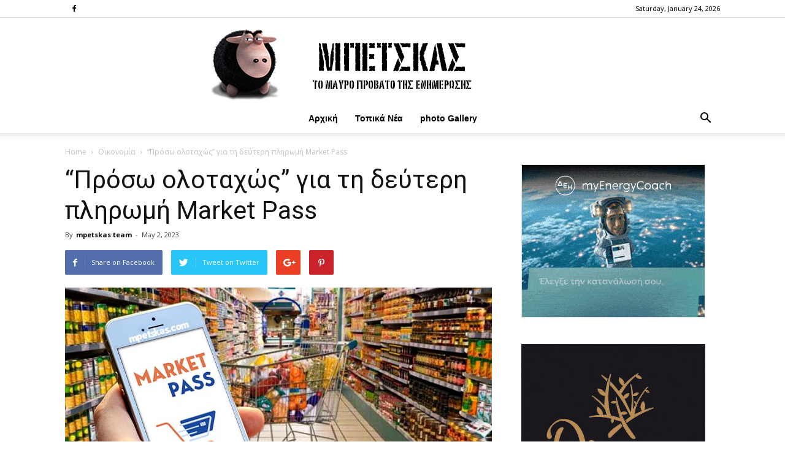

--- FILE ---
content_type: text/html; charset=UTF-8
request_url: https://mpetskas.com/?p=170368
body_size: 88735
content:
<!doctype html >
<!--[if IE 8]>    <html class="ie8" lang="en"> <![endif]-->
<!--[if IE 9]>    <html class="ie9" lang="en"> <![endif]-->
<!--[if gt IE 8]><!--> <html lang="en-US"> <!--<![endif]-->
<head>
    <title>&#8220;Πρόσω ολοταχώς&#8221; για τη δεύτερη πληρωμή Market Pass | Μπέτσκας</title>
<meta name="description" content="Η επόμενη πληρωμή των δικαιούχων του Market Pass είναι προγραμματισμένη για αύριο Τετάρτη 3 Μαΐου 2023. Ωστόσο, αυτή η καταβολή θα είναι και η τελευταία&hellip;">
<meta name="keywords" content="Μπέτσκας, mpetskas, μπετσκας, μπέτσκας blog, news, συνεντεύξεις, ειδήσεις, νέα, επικαιρότητα, νέα ελλάδα, πρωτοσέλιδα εφημερίδων, έκτακτα γεγονότα, πολιτική, παρασκήνιο, οικονομία, κοινωνία, ραδιόφωνο, επιχειρήσεις, πολιτισμός, ρεπορτάζ, κόσμος, ψυχαγωγία, γνώμες, καστοριά, φλώρινα, κοζάνη " />
    <meta charset="UTF-8" />
    <meta name="viewport" content="width=device-width, initial-scale=1.0">
    <link rel="pingback" href="https://mpetskas.com/xmlrpc.php" />
    <meta property="og:image" content="https://mpetskas.com/wp-content/uploads/2023/02/market_pass_23.jpg" /><link rel="icon" type="image/png" href="https://mpetskas.com/wp-content/uploads/2018/07/favicon.png"><link rel='dns-prefetch' href='//fonts.googleapis.com' />
<link rel='dns-prefetch' href='//s.w.org' />
<link rel="alternate" type="application/rss+xml" title="Μπέτσκας &raquo; Feed" href="https://mpetskas.com/?feed=rss2" />
<link rel="alternate" type="application/rss+xml" title="Μπέτσκας &raquo; Comments Feed" href="https://mpetskas.com/?feed=comments-rss2" />
<link rel="alternate" type="application/rss+xml" title="Μπέτσκας &raquo; &#8220;Πρόσω ολοταχώς&#8221; για τη δεύτερη πληρωμή Market Pass Comments Feed" href="https://mpetskas.com/?feed=rss2&#038;p=170368" />
		<script type="text/javascript">
			window._wpemojiSettings = {"baseUrl":"https:\/\/s.w.org\/images\/core\/emoji\/11\/72x72\/","ext":".png","svgUrl":"https:\/\/s.w.org\/images\/core\/emoji\/11\/svg\/","svgExt":".svg","source":{"concatemoji":"https:\/\/mpetskas.com\/wp-includes\/js\/wp-emoji-release.min.js?ver=4.9.16"}};
			!function(a,b,c){function d(a,b){var c=String.fromCharCode;l.clearRect(0,0,k.width,k.height),l.fillText(c.apply(this,a),0,0);var d=k.toDataURL();l.clearRect(0,0,k.width,k.height),l.fillText(c.apply(this,b),0,0);var e=k.toDataURL();return d===e}function e(a){var b;if(!l||!l.fillText)return!1;switch(l.textBaseline="top",l.font="600 32px Arial",a){case"flag":return!(b=d([55356,56826,55356,56819],[55356,56826,8203,55356,56819]))&&(b=d([55356,57332,56128,56423,56128,56418,56128,56421,56128,56430,56128,56423,56128,56447],[55356,57332,8203,56128,56423,8203,56128,56418,8203,56128,56421,8203,56128,56430,8203,56128,56423,8203,56128,56447]),!b);case"emoji":return b=d([55358,56760,9792,65039],[55358,56760,8203,9792,65039]),!b}return!1}function f(a){var c=b.createElement("script");c.src=a,c.defer=c.type="text/javascript",b.getElementsByTagName("head")[0].appendChild(c)}var g,h,i,j,k=b.createElement("canvas"),l=k.getContext&&k.getContext("2d");for(j=Array("flag","emoji"),c.supports={everything:!0,everythingExceptFlag:!0},i=0;i<j.length;i++)c.supports[j[i]]=e(j[i]),c.supports.everything=c.supports.everything&&c.supports[j[i]],"flag"!==j[i]&&(c.supports.everythingExceptFlag=c.supports.everythingExceptFlag&&c.supports[j[i]]);c.supports.everythingExceptFlag=c.supports.everythingExceptFlag&&!c.supports.flag,c.DOMReady=!1,c.readyCallback=function(){c.DOMReady=!0},c.supports.everything||(h=function(){c.readyCallback()},b.addEventListener?(b.addEventListener("DOMContentLoaded",h,!1),a.addEventListener("load",h,!1)):(a.attachEvent("onload",h),b.attachEvent("onreadystatechange",function(){"complete"===b.readyState&&c.readyCallback()})),g=c.source||{},g.concatemoji?f(g.concatemoji):g.wpemoji&&g.twemoji&&(f(g.twemoji),f(g.wpemoji)))}(window,document,window._wpemojiSettings);
		</script>
		<style type="text/css">
img.wp-smiley,
img.emoji {
	display: inline !important;
	border: none !important;
	box-shadow: none !important;
	height: 1em !important;
	width: 1em !important;
	margin: 0 .07em !important;
	vertical-align: -0.1em !important;
	background: none !important;
	padding: 0 !important;
}
</style>
<link rel='stylesheet' id='td_live_css_frontend-css'  href='https://mpetskas.com/wp-content/plugins/td-composer/css-live/assets/css/td_live_css_frontend.css?ver=4.9.16' type='text/css' media='all' />
<link rel='stylesheet' id='google-fonts-style-css'  href='https://fonts.googleapis.com/css?family=Open+Sans%3A300italic%2C400%2C400italic%2C600%2C600italic%2C700%7CRoboto%3A300%2C400%2C400italic%2C500%2C500italic%2C700%2C900&#038;ver=8.0' type='text/css' media='all' />
<link rel='stylesheet' id='td-theme-css'  href='https://mpetskas.com/wp-content/themes/Newspaper%20v8.0%20-%20Wordpress%20News%20Theme/Newspaper/style.css?ver=8.0' type='text/css' media='all' />
<script type='text/javascript' src='https://mpetskas.com/wp-includes/js/jquery/jquery.js?ver=1.12.4'></script>
<script type='text/javascript' src='https://mpetskas.com/wp-includes/js/jquery/jquery-migrate.min.js?ver=1.4.1'></script>
<link rel='https://api.w.org/' href='https://mpetskas.com/index.php?rest_route=/' />
<link rel="EditURI" type="application/rsd+xml" title="RSD" href="https://mpetskas.com/xmlrpc.php?rsd" />
<link rel="wlwmanifest" type="application/wlwmanifest+xml" href="https://mpetskas.com/wp-includes/wlwmanifest.xml" /> 
<link rel='prev' title='Περιπτεράς ακινητοποίησε ένοπλο ληστή στη Θεσσαλονίκη &#8211; [video]' href='https://mpetskas.com/?p=170397' />
<link rel='next' title='Ξεκινά η παραχώρηση μικροαγρών στον δημοτικό λαχανόκηπο Καστοριάς' href='https://mpetskas.com/?p=170413' />
<meta name="generator" content="WordPress 4.9.16" />
<link rel="canonical" href="https://mpetskas.com/?p=170368" />
<link rel='shortlink' href='https://mpetskas.com/?p=170368' />
<link rel="alternate" type="application/json+oembed" href="https://mpetskas.com/index.php?rest_route=%2Foembed%2F1.0%2Fembed&#038;url=https%3A%2F%2Fmpetskas.com%2F%3Fp%3D170368" />
<link rel="alternate" type="text/xml+oembed" href="https://mpetskas.com/index.php?rest_route=%2Foembed%2F1.0%2Fembed&#038;url=https%3A%2F%2Fmpetskas.com%2F%3Fp%3D170368&#038;format=xml" />
	<style id="tdw-css-placeholder"></style>			<script>
				window.tdwGlobal = {"adminUrl":"https:\/\/mpetskas.com\/wp-admin\/","wpRestNonce":"6edc4d027d","wpRestUrl":"https:\/\/mpetskas.com\/index.php?rest_route=\/","permalinkStructure":""};
			</script>
			<!--[if lt IE 9]><script src="https://html5shim.googlecode.com/svn/trunk/html5.js"></script><![endif]-->
    
<!-- JS generated by theme -->

<script>
    
    

	    var tdBlocksArray = []; //here we store all the items for the current page

	    //td_block class - each ajax block uses a object of this class for requests
	    function tdBlock() {
		    this.id = '';
		    this.block_type = 1; //block type id (1-234 etc)
		    this.atts = '';
		    this.td_column_number = '';
		    this.td_current_page = 1; //
		    this.post_count = 0; //from wp
		    this.found_posts = 0; //from wp
		    this.max_num_pages = 0; //from wp
		    this.td_filter_value = ''; //current live filter value
		    this.is_ajax_running = false;
		    this.td_user_action = ''; // load more or infinite loader (used by the animation)
		    this.header_color = '';
		    this.ajax_pagination_infinite_stop = ''; //show load more at page x
	    }


        // td_js_generator - mini detector
        (function(){
            var htmlTag = document.getElementsByTagName("html")[0];

            if ( navigator.userAgent.indexOf("MSIE 10.0") > -1 ) {
                htmlTag.className += ' ie10';
            }

            if ( !!navigator.userAgent.match(/Trident.*rv\:11\./) ) {
                htmlTag.className += ' ie11';
            }

            if ( /(iPad|iPhone|iPod)/g.test(navigator.userAgent) ) {
                htmlTag.className += ' td-md-is-ios';
            }

            var user_agent = navigator.userAgent.toLowerCase();
            if ( user_agent.indexOf("android") > -1 ) {
                htmlTag.className += ' td-md-is-android';
            }

            if ( -1 !== navigator.userAgent.indexOf('Mac OS X')  ) {
                htmlTag.className += ' td-md-is-os-x';
            }

            if ( /chrom(e|ium)/.test(navigator.userAgent.toLowerCase()) ) {
               htmlTag.className += ' td-md-is-chrome';
            }

            if ( -1 !== navigator.userAgent.indexOf('Firefox') ) {
                htmlTag.className += ' td-md-is-firefox';
            }

            if ( -1 !== navigator.userAgent.indexOf('Safari') && -1 === navigator.userAgent.indexOf('Chrome') ) {
                htmlTag.className += ' td-md-is-safari';
            }

            if( -1 !== navigator.userAgent.indexOf('IEMobile') ){
                htmlTag.className += ' td-md-is-iemobile';
            }

        })();




        var tdLocalCache = {};

        ( function () {
            "use strict";

            tdLocalCache = {
                data: {},
                remove: function (resource_id) {
                    delete tdLocalCache.data[resource_id];
                },
                exist: function (resource_id) {
                    return tdLocalCache.data.hasOwnProperty(resource_id) && tdLocalCache.data[resource_id] !== null;
                },
                get: function (resource_id) {
                    return tdLocalCache.data[resource_id];
                },
                set: function (resource_id, cachedData) {
                    tdLocalCache.remove(resource_id);
                    tdLocalCache.data[resource_id] = cachedData;
                }
            };
        })();

    
    
var td_viewport_interval_list=[{"limitBottom":767,"sidebarWidth":228},{"limitBottom":1018,"sidebarWidth":300},{"limitBottom":1140,"sidebarWidth":324}];
var td_animation_stack_effect="type0";
var tds_animation_stack=true;
var td_animation_stack_specific_selectors=".entry-thumb, img";
var td_animation_stack_general_selectors=".td-animation-stack img, .td-animation-stack .entry-thumb, .post img";
var td_ajax_url="https:\/\/mpetskas.com\/wp-admin\/admin-ajax.php?td_theme_name=Newspaper&v=8.0";
var td_get_template_directory_uri="https:\/\/mpetskas.com\/wp-content\/themes\/Newspaper%20v8.0%20-%20Wordpress%20News%20Theme\/Newspaper";
var tds_snap_menu="snap";
var tds_logo_on_sticky="show_header_logo";
var tds_header_style="10";
var td_please_wait="Please wait...";
var td_email_user_pass_incorrect="User or password incorrect!";
var td_email_user_incorrect="Email or username incorrect!";
var td_email_incorrect="Email incorrect!";
var tds_more_articles_on_post_enable="";
var tds_more_articles_on_post_time_to_wait="";
var tds_more_articles_on_post_pages_distance_from_top=1900;
var tds_theme_color_site_wide="#4db2ec";
var tds_smart_sidebar="";
var tdThemeName="Newspaper";
var td_magnific_popup_translation_tPrev="Previous (Left arrow key)";
var td_magnific_popup_translation_tNext="Next (Right arrow key)";
var td_magnific_popup_translation_tCounter="%curr% of %total%";
var td_magnific_popup_translation_ajax_tError="The content from %url% could not be loaded.";
var td_magnific_popup_translation_image_tError="The image #%curr% could not be loaded.";
var td_ad_background_click_link="";
var td_ad_background_click_target="";
</script>


<!-- Header style compiled by theme -->

<style>
    
@media (max-width: 767px) {
        body .td-header-wrap .td-header-main-menu {
            background-color: #ffffff !important;
        }
    }


    
    @media (max-width: 767px) {
        body #td-top-mobile-toggle i,
        .td-header-wrap .header-search-wrap .td-icon-search {
            color: #0a0a0a !important;
        }
    }

    
    .top-header-menu > li > a,
    .td-weather-top-widget .td-weather-now .td-big-degrees,
    .td-weather-top-widget .td-weather-header .td-weather-city,
    .td-header-sp-top-menu .td_data_time {
        text-transform:none;
	
    }
    
    .top-header-menu .menu-item-has-children li a {
    	text-transform:none;
	
    }
    
    ul.sf-menu > .td-menu-item > a {
        font-family:"Helvetica Neue", Helvetica, Arial, sans-serif;
	text-transform:none;
	
    }
    
    .td-mobile-content .td-mobile-main-menu > li > a {
        font-family:"Helvetica Neue", Helvetica, Arial, sans-serif;
	text-transform:none;
	
    }
    
    .td-page-title,
    .woocommerce-page .page-title,
    .td-category-title-holder .td-page-title {
    	text-transform:none;
	
    }
    
    .category .td-category a {
    	text-transform:none;
	
    }
</style>

<script type="application/ld+json">
                        {
                            "@context": "http://schema.org",
                            "@type": "BreadcrumbList",
                            "itemListElement": [{
                            "@type": "ListItem",
                            "position": 1,
                                "item": {
                                "@type": "WebSite",
                                "@id": "https://mpetskas.com/",
                                "name": "Home"                                               
                            }
                        },{
                            "@type": "ListItem",
                            "position": 2,
                                "item": {
                                "@type": "WebPage",
                                "@id": "https://mpetskas.com/?cat=25",
                                "name": "Οικονομία"
                            }
                        },{
                            "@type": "ListItem",
                            "position": 3,
                                "item": {
                                "@type": "WebPage",
                                "@id": "https://mpetskas.com/?p=170368",
                                "name": "&#8220;Πρόσω ολοταχώς&#8221; για τη δεύτερη πληρωμή Market Pass"                                
                            }
                        }    ]
                        }
                       </script>	<!-- - Google ADS -->
<script data-ad-client="ca-pub-1968808884998453" async src="https://pagead2.googlesyndication.com/pagead/js/adsbygoogle.js"></script>
	
</head>

<body class="post-template-default single single-post postid-170368 single-format-standard ----- global-block-template-1 td-animation-stack-type0 td-full-layout" itemscope="itemscope" itemtype="https://schema.org/WebPage">
	
	<!-- Global site tag (gtag.js) - Google Analytics -->
<script async src="https://www.googletagmanager.com/gtag/js?id=UA-120259753-1"></script>
<script>
  window.dataLayer = window.dataLayer || [];
  function gtag(){dataLayer.push(arguments);}
  gtag('js', new Date());

  gtag('config', 'UA-120259753-1');
</script>
	<!--  facebook -->
<div id="fb-root"></div>
<script>(function(d, s, id) {
  var js, fjs = d.getElementsByTagName(s)[0];
  if (d.getElementById(id)) return;
  js = d.createElement(s); js.id = id;
  js.src = 'https://connect.facebook.net/en_US/sdk.js#xfbml=1&version=v3.1';
  fjs.parentNode.insertBefore(js, fjs);
}(document, 'script', 'facebook-jssdk'));</script>  
    	<!-- Global site tag (gtag.js) - facebook -->


        <div class="td-scroll-up"><i class="td-icon-menu-up"></i></div>
    
    <div class="td-menu-background"></div>
<div id="td-mobile-nav">
    <div class="td-mobile-container">
        <!-- mobile menu top section -->
        <div class="td-menu-socials-wrap">
            <!-- socials -->
            <div class="td-menu-socials">
                
        <span class="td-social-icon-wrap">
            <a target="_blank" href="https://www.facebook.com/mpetskas" title="Facebook">
                <i class="td-icon-font td-icon-facebook"></i>
            </a>
        </span>            </div>
            <!-- close button -->
            <div class="td-mobile-close">
                <a href="#"><i class="td-icon-close-mobile"></i></a>
            </div>
        </div>

        <!-- login section -->
        
        <!-- menu section -->
        <div class="td-mobile-content">
            <div class="menu-temp_menu-container"><ul id="menu-temp_menu" class="td-mobile-main-menu"><li id="menu-item-39603" class="menu-item menu-item-type-post_type menu-item-object-page menu-item-home menu-item-first menu-item-39603"><a href="https://mpetskas.com/">Αρχική</a></li>
<li id="menu-item-39386" class="menu-item menu-item-type-post_type menu-item-object-page menu-item-39386"><a href="https://mpetskas.com/?page_id=39363">Τοπικά Νέα</a></li>
<li id="menu-item-39469" class="menu-item menu-item-type-post_type menu-item-object-page menu-item-39469"><a href="https://mpetskas.com/?page_id=39463">photo Gallery</a></li>
</ul></div>        </div>
    </div>

    <!-- register/login section -->
    </div>    <div class="td-search-background"></div>
<div class="td-search-wrap-mob">
	<div class="td-drop-down-search" aria-labelledby="td-header-search-button">
		<form method="get" class="td-search-form" action="https://mpetskas.com/">
			<!-- close button -->
			<div class="td-search-close">
				<a href="#"><i class="td-icon-close-mobile"></i></a>
			</div>
			<div role="search" class="td-search-input">
				<span>Search</span>
				<input id="td-header-search-mob" type="text" value="" name="s" autocomplete="off" />
			</div>
		</form>
		<div id="td-aj-search-mob"></div>
	</div>
</div>    
    
    <div id="td-outer-wrap" class="td-theme-wrap">
    
        <!--
Header style 10
-->

<div class="td-header-wrap td-header-style-10">

	<div class="td-header-top-menu-full td-container-wrap ">
		<div class="td-container td-header-row td-header-top-menu">
            
    <div class="top-bar-style-2">
        <div class="td-header-sp-top-widget">
    
        <span class="td-social-icon-wrap">
            <a target="_blank" href="https://www.facebook.com/mpetskas" title="Facebook">
                <i class="td-icon-font td-icon-facebook"></i>
            </a>
        </span></div>
        
<div class="td-header-sp-top-menu">


	        <div class="td_data_time">
            <div >

                Saturday, January 24, 2026
            </div>
        </div>
    </div>
    </div>

<!-- LOGIN MODAL -->
		</div>
	</div>

    <div class="td-banner-wrap-full td-logo-wrap-full td-logo-mobile-loaded td-container-wrap ">
        <div class="td-header-sp-logo">
            		<a class="td-main-logo" href="https://mpetskas.com/">
			<img class="td-retina-data"  data-retina="https://mpetskas.com/wp-content/uploads/2023/03/mpetskas_logo_retina2_2.png" src="https://mpetskas.com/wp-content/uploads/2023/03/mpetskasLogo_2.png" alt="Μπέτσκας" width="600"/>
			<span class="td-visual-hidden">Μπέτσκας</span>
		</a>
	        </div>
    </div>

	<div class="td-header-menu-wrap-full td-container-wrap ">
		<div class="td-header-menu-wrap td-header-gradient">
			<div class="td-container td-header-row td-header-main-menu">
				<div id="td-header-menu" role="navigation">
    <div id="td-top-mobile-toggle"><a href="#"><i class="td-icon-font td-icon-mobile"></i></a></div>
    <div class="td-main-menu-logo td-logo-in-header">
        		<a class="td-mobile-logo td-sticky-header" href="https://mpetskas.com/">
			<img class="td-retina-data" data-retina="https://mpetskas.com/wp-content/uploads/2018/07/retina_modile_2.png" src="https://mpetskas.com/wp-content/uploads/2018/05/logo_mobile.png" alt="Μπέτσκας"/>
		</a>
			<a class="td-header-logo td-sticky-header" href="https://mpetskas.com/">
			<img class="td-retina-data" data-retina="https://mpetskas.com/wp-content/uploads/2023/03/mpetskas_logo_retina2_2.png" src="https://mpetskas.com/wp-content/uploads/2023/03/mpetskasLogo_2.png" alt="Μπέτσκας"/>
		</a>
	    </div>
    <div class="menu-temp_menu-container"><ul id="menu-temp_menu-1" class="sf-menu"><li class="menu-item menu-item-type-post_type menu-item-object-page menu-item-home menu-item-first td-menu-item td-normal-menu menu-item-39603"><a href="https://mpetskas.com/">Αρχική</a></li>
<li class="menu-item menu-item-type-post_type menu-item-object-page td-menu-item td-normal-menu menu-item-39386"><a href="https://mpetskas.com/?page_id=39363">Τοπικά Νέα</a></li>
<li class="menu-item menu-item-type-post_type menu-item-object-page td-menu-item td-normal-menu menu-item-39469"><a href="https://mpetskas.com/?page_id=39463">photo Gallery</a></li>
</ul></div></div>


<div class="td-search-wrapper">
    <div id="td-top-search">
        <!-- Search -->
        <div class="header-search-wrap">
            <div class="dropdown header-search">
                <a id="td-header-search-button" href="#" role="button" class="dropdown-toggle " data-toggle="dropdown"><i class="td-icon-search"></i></a>
                <a id="td-header-search-button-mob" href="#" role="button" class="dropdown-toggle " data-toggle="dropdown"><i class="td-icon-search"></i></a>
            </div>
        </div>
    </div>
</div>

<div class="header-search-wrap">
	<div class="dropdown header-search">
		<div class="td-drop-down-search" aria-labelledby="td-header-search-button">
			<form method="get" class="td-search-form" action="https://mpetskas.com/">
				<div role="search" class="td-head-form-search-wrap">
					<input id="td-header-search" type="text" value="" name="s" autocomplete="off" /><input class="wpb_button wpb_btn-inverse btn" type="submit" id="td-header-search-top" value="Search" />
				</div>
			</form>
			<div id="td-aj-search"></div>
		</div>
	</div>
</div>			</div>
		</div>
	</div>

    <div class="td-banner-wrap-full td-banner-bg td-container-wrap ">
        <div class="td-container-header td-header-row td-header-header">
            <div class="td-header-sp-recs">
                <div class="td-header-rec-wrap">
    
</div>            </div>
        </div>
    </div>

</div><div class="td-main-content-wrap td-container-wrap">

    <div class="td-container td-post-template-default ">
        <div class="td-crumb-container"><div class="entry-crumbs"><span><a title="" class="entry-crumb" href="https://mpetskas.com/">Home</a></span> <i class="td-icon-right td-bread-sep"></i> <span><a title="View all posts in Οικονομία" class="entry-crumb" href="https://mpetskas.com/?cat=25">Οικονομία</a></span> <i class="td-icon-right td-bread-sep td-bred-no-url-last"></i> <span class="td-bred-no-url-last">&#8220;Πρόσω ολοταχώς&#8221; για τη δεύτερη πληρωμή Market Pass</span></div></div>

        <div class="td-pb-row">
                                    <div class="td-pb-span8 td-main-content" role="main">
                            <div class="td-ss-main-content">
                                
    <article id="post-170368" class="post-170368 post type-post status-publish format-standard has-post-thumbnail hentry category-25" itemscope itemtype="https://schema.org/Article">
        <div class="td-post-header">

            
            <header class="td-post-title">
                <h1 class="entry-title">&#8220;Πρόσω ολοταχώς&#8221; για τη δεύτερη πληρωμή Market Pass</h1>

                

                <div class="td-module-meta-info">
                    <div class="td-post-author-name"><div class="td-author-by">By</div> <a href="https://mpetskas.com/?author=2">mpetskas team</a><div class="td-author-line"> - </div> </div>                    <span class="td-post-date"><time class="entry-date updated td-module-date" datetime="2023-05-02T11:39:35+00:00" >May 2, 2023</time></span>                                                        </div>

            </header>

        </div>

        <div class="td-post-sharing td-post-sharing-top ">
				<div class="td-default-sharing">
		            <a class="td-social-sharing-buttons td-social-facebook" href="https://www.facebook.com/sharer.php?u=https%3A%2F%2Fmpetskas.com%2F%3Fp%3D170368" onclick="window.open(this.href, 'mywin','left=50,top=50,width=600,height=350,toolbar=0'); return false;"><i class="td-icon-facebook"></i><div class="td-social-but-text">Share on Facebook</div></a>
		            <a class="td-social-sharing-buttons td-social-twitter" href="https://twitter.com/intent/tweet?text=%E2%80%9C%CE%A0%CF%81%CF%8C%CF%83%CF%89+%CE%BF%CE%BB%CE%BF%CF%84%CE%B1%CF%87%CF%8E%CF%82%E2%80%9D+%CE%B3%CE%B9%CE%B1+%CF%84%CE%B7+%CE%B4%CE%B5%CF%8D%CF%84%CE%B5%CF%81%CE%B7+%CF%80%CE%BB%CE%B7%CF%81%CF%89%CE%BC%CE%AE+Market+Pass&url=https%3A%2F%2Fmpetskas.com%2F%3Fp%3D170368&via=%CE%9C%CF%80%CE%AD%CF%84%CF%83%CE%BA%CE%B1%CF%82"  ><i class="td-icon-twitter"></i><div class="td-social-but-text">Tweet on Twitter</div></a>
		            <a class="td-social-sharing-buttons td-social-google" href="https://plus.google.com/share?url=https://mpetskas.com/?p=170368" onclick="window.open(this.href, 'mywin','left=50,top=50,width=600,height=350,toolbar=0'); return false;"><i class="td-icon-googleplus"></i></a>
		            <a class="td-social-sharing-buttons td-social-pinterest" href="https://pinterest.com/pin/create/button/?url=https://mpetskas.com/?p=170368&amp;media=https://mpetskas.com/wp-content/uploads/2023/02/market_pass_23.jpg&description=%E2%80%9C%CE%A0%CF%81%CF%8C%CF%83%CF%89+%CE%BF%CE%BB%CE%BF%CF%84%CE%B1%CF%87%CF%8E%CF%82%E2%80%9D+%CE%B3%CE%B9%CE%B1+%CF%84%CE%B7+%CE%B4%CE%B5%CF%8D%CF%84%CE%B5%CF%81%CE%B7+%CF%80%CE%BB%CE%B7%CF%81%CF%89%CE%BC%CE%AE+Market+Pass" onclick="window.open(this.href, 'mywin','left=50,top=50,width=600,height=350,toolbar=0'); return false;"><i class="td-icon-pinterest"></i></a>
		            <a class="td-social-sharing-buttons td-social-whatsapp" href="whatsapp://send?text=%E2%80%9C%CE%A0%CF%81%CF%8C%CF%83%CF%89+%CE%BF%CE%BB%CE%BF%CF%84%CE%B1%CF%87%CF%8E%CF%82%E2%80%9D+%CE%B3%CE%B9%CE%B1+%CF%84%CE%B7+%CE%B4%CE%B5%CF%8D%CF%84%CE%B5%CF%81%CE%B7+%CF%80%CE%BB%CE%B7%CF%81%CF%89%CE%BC%CE%AE+Market+Pass%20-%20https%3A%2F%2Fmpetskas.com%2F%3Fp%3D170368" ><i class="td-icon-whatsapp"></i></a>
	            </div></div>

        <div class="td-post-content">

        <div class="td-post-featured-image"><a href="https://mpetskas.com/wp-content/uploads/2023/02/market_pass_23.jpg" data-caption=""><img width="696" height="398" class="entry-thumb td-modal-image" src="https://mpetskas.com/wp-content/uploads/2023/02/market_pass_23-696x398.jpg" srcset="https://mpetskas.com/wp-content/uploads/2023/02/market_pass_23.jpg 696w, https://mpetskas.com/wp-content/uploads/2023/02/market_pass_23-600x343.jpg 600w" sizes="(max-width: 696px) 100vw, 696px" alt="" title=""/></a></div>
        <blockquote>
<h5 class="itemIntroText">Η επόμενη πληρωμή των δικαιούχων του Market Pass είναι προγραμματισμένη για αύριο Τετάρτη 3 Μαΐου 2023.</h5>
</blockquote>
<div>Ωστόσο, αυτή η καταβολή θα είναι και η τελευταία για όσους έχουν επιλέξει κατάθεση σε τραπεζικό λογαριασμό. Υπενθυμίζεται ότι για όλους τους δικαιούχους που έχουν υποβάλει αίτηση ενίσχυσης Market Pass με πίστωση σε τραπεζικό λογαριασμό, η ενίσχυση των μηνών Μαΐου, Ιουνίου και Ιουλίου 2023 αποστέλλεται στο τραπεζικό ίδρυμα προς πληρωμή έως την 3η Μαΐου 2023.</div>
<div class="itemFullText">
<p><span class="c1">Αντίθετα, όσοι έχουν επιλέξει πληρωμή μέσω άυλης κάρτας θα δουν άλλες δύο πληρωμές μέχρι και την λήξη του προγράμματος τον Ιούλιο. Συγκεκριμένα, για τους δικαιούχους αυτής της κατηγορίας, οι επόμενες πληρωμές θα γίνουν ως εξής:</span></p>
<p>στις 3 Μαΐου για τον μήνα Μάιο,</p>
<p>στις 3 Ιουνίου για τον μήνα Ιούνιο,</p>
<p>στις 3 Ιουλίου για τον μήνα Ιούλιο.</p>
<p><strong>Το «παράθυρο» για αλλαγή στην πληρωμή</strong></p>
<p>Σύμφωνα με τον οδηγό του προγράμματος, μέχρι τις 2/5/2023 ο δικαιούχος μπορεί να τροποποιήσει (να διορθώσει ή να αλλάξει) στοιχεία που σχετίζονται με τον τρόπο πληρωμής που επέλεξε (ΙΒΑΝ ή/και χρηματοπιστωτικό ίδρυμα).</p>
<p>Δεν μπορεί όμως να αναιρέσει την αρχική του επιλογή μεταξύ ψηφιακής χρεωστικής κάρτας και τραπεζικής κατάθεσης.</p>
</div>

 <!-- A generated by theme --> 

<script async src="//pagead2.googlesyndication.com/pagead/js/adsbygoogle.js"></script><div class="td-g-rec td-g-rec-id-content_bottom  ">
<script type="text/javascript">
var td_screen_width = window.innerWidth;

                    if ( td_screen_width >= 1140 ) {
                        /* large monitors */
                        document.write('<ins class="adsbygoogle" style="display:inline-block;width:640px;height:190px" data-ad-client="ca-pub-1968808884998453" data-ad-slot="9900268806"></ins>');
                        (adsbygoogle = window.adsbygoogle || []).push({});
                    }
            
	                    if ( td_screen_width >= 1019  && td_screen_width < 1140 ) {
	                        /* landscape tablets */
                        document.write('<ins class="adsbygoogle" style="display:inline-block;width:468px;height:60px" data-ad-client="ca-pub-1968808884998453" data-ad-slot="9900268806"></ins>');
	                        (adsbygoogle = window.adsbygoogle || []).push({});
	                    }
	                
                    if ( td_screen_width >= 768  && td_screen_width < 1019 ) {
                        /* portrait tablets */
                        document.write('<ins class="adsbygoogle" style="display:inline-block;width:468px;height:60px" data-ad-client="ca-pub-1968808884998453" data-ad-slot="9900268806"></ins>');
                        (adsbygoogle = window.adsbygoogle || []).push({});
                    }
                
                    if ( td_screen_width < 768 ) {
                        /* Phones */
                        document.write('<ins class="adsbygoogle" style="display:inline-block;width:300px;height:250px" data-ad-client="ca-pub-1968808884998453" data-ad-slot="9900268806"></ins>');
                        (adsbygoogle = window.adsbygoogle || []).push({});
                    }
                </script>
</div>

 <!-- end A --> 

        </div>


        <footer>
                        
            <div class="td-post-source-tags">
                                            </div>

            <div class="td-post-sharing td-post-sharing-bottom td-with-like"><span class="td-post-share-title">SHARE</span>
            <div class="td-default-sharing">
	            <a class="td-social-sharing-buttons td-social-facebook" href="https://www.facebook.com/sharer.php?u=https%3A%2F%2Fmpetskas.com%2F%3Fp%3D170368" onclick="window.open(this.href, 'mywin','left=50,top=50,width=600,height=350,toolbar=0'); return false;"><i class="td-icon-facebook"></i><div class="td-social-but-text">Facebook</div></a>
	            <a class="td-social-sharing-buttons td-social-twitter" href="https://twitter.com/intent/tweet?text=%E2%80%9C%CE%A0%CF%81%CF%8C%CF%83%CF%89+%CE%BF%CE%BB%CE%BF%CF%84%CE%B1%CF%87%CF%8E%CF%82%E2%80%9D+%CE%B3%CE%B9%CE%B1+%CF%84%CE%B7+%CE%B4%CE%B5%CF%8D%CF%84%CE%B5%CF%81%CE%B7+%CF%80%CE%BB%CE%B7%CF%81%CF%89%CE%BC%CE%AE+Market+Pass&url=https%3A%2F%2Fmpetskas.com%2F%3Fp%3D170368&via=%CE%9C%CF%80%CE%AD%CF%84%CF%83%CE%BA%CE%B1%CF%82"><i class="td-icon-twitter"></i><div class="td-social-but-text">Twitter</div></a>
	            <a class="td-social-sharing-buttons td-social-google" href="https://plus.google.com/share?url=https://mpetskas.com/?p=170368" onclick="window.open(this.href, 'mywin','left=50,top=50,width=600,height=350,toolbar=0'); return false;"><i class="td-icon-googleplus"></i></a>
	            <a class="td-social-sharing-buttons td-social-pinterest" href="https://pinterest.com/pin/create/button/?url=https://mpetskas.com/?p=170368&amp;media=https://mpetskas.com/wp-content/uploads/2023/02/market_pass_23.jpg&description=%E2%80%9C%CE%A0%CF%81%CF%8C%CF%83%CF%89+%CE%BF%CE%BB%CE%BF%CF%84%CE%B1%CF%87%CF%8E%CF%82%E2%80%9D+%CE%B3%CE%B9%CE%B1+%CF%84%CE%B7+%CE%B4%CE%B5%CF%8D%CF%84%CE%B5%CF%81%CE%B7+%CF%80%CE%BB%CE%B7%CF%81%CF%89%CE%BC%CE%AE+Market+Pass" onclick="window.open(this.href, 'mywin','left=50,top=50,width=600,height=350,toolbar=0'); return false;"><i class="td-icon-pinterest"></i></a>
	            <a class="td-social-sharing-buttons td-social-whatsapp" href="whatsapp://send?text=%E2%80%9C%CE%A0%CF%81%CF%8C%CF%83%CF%89+%CE%BF%CE%BB%CE%BF%CF%84%CE%B1%CF%87%CF%8E%CF%82%E2%80%9D+%CE%B3%CE%B9%CE%B1+%CF%84%CE%B7+%CE%B4%CE%B5%CF%8D%CF%84%CE%B5%CF%81%CE%B7+%CF%80%CE%BB%CE%B7%CF%81%CF%89%CE%BC%CE%AE+Market+Pass%20-%20https%3A%2F%2Fmpetskas.com%2F%3Fp%3D170368" ><i class="td-icon-whatsapp"></i></a>
            </div><div class="td-classic-sharing"><ul><li class="td-classic-facebook"><iframe frameBorder="0" src="https://www.facebook.com/plugins/like.php?href=https://mpetskas.com/?p=170368&amp;layout=button_count&amp;show_faces=false&amp;width=105&amp;action=like&amp;colorscheme=light&amp;height=21" style="border:none; overflow:hidden; width:105px; height:21px; background-color:transparent;"></iframe></li><li class="td-classic-twitter"><a href="https://twitter.com/share" class="twitter-share-button" data-url="https://mpetskas.com/?p=170368" data-text="&#8220;Πρόσω ολοταχώς&#8221; για τη δεύτερη πληρωμή Market Pass" data-via="" data-lang="en">tweet</a> <script>!function(d,s,id){var js,fjs=d.getElementsByTagName(s)[0];if(!d.getElementById(id)){js=d.createElement(s);js.id=id;js.src="//platform.twitter.com/widgets.js";fjs.parentNode.insertBefore(js,fjs);}}(document,"script","twitter-wjs");</script></li></ul></div></div>            <div class="td-block-row td-post-next-prev"><div class="td-block-span6 td-post-prev-post"><div class="td-post-next-prev-content"><span>Προηγούμενο άρθρο</span><a href="https://mpetskas.com/?p=170397">Περιπτεράς ακινητοποίησε ένοπλο ληστή στη Θεσσαλονίκη &#8211; [video]</a></div></div><div class="td-next-prev-separator"></div><div class="td-block-span6 td-post-next-post"><div class="td-post-next-prev-content"><span>Επόμενο άρθρο</span><a href="https://mpetskas.com/?p=170413">Ξεκινά η παραχώρηση μικροαγρών στον δημοτικό λαχανόκηπο Καστοριάς</a></div></div></div>            <div class="td-author-name vcard author" style="display: none"><span class="fn"><a href="https://mpetskas.com/?author=2">mpetskas team</a></span></div>	        <span style="display: none;" itemprop="author" itemscope itemtype="https://schema.org/Person"><meta itemprop="name" content="mpetskas team"></span><meta itemprop="datePublished" content="2023-05-02T11:39:35+00:00"><meta itemprop="dateModified" content="2023-05-02T11:39:35+00:00"><meta itemscope itemprop="mainEntityOfPage" itemType="https://schema.org/WebPage" itemid="https://mpetskas.com/?p=170368"/><span style="display: none;" itemprop="publisher" itemscope itemtype="https://schema.org/Organization"><span style="display: none;" itemprop="logo" itemscope itemtype="https://schema.org/ImageObject"><meta itemprop="url" content="https://mpetskas.com/wp-content/uploads/2023/03/mpetskasLogo_2.png"></span><meta itemprop="name" content="Μπέτσκας"></span><meta itemprop="headline " content="&quot;Πρόσω ολοταχώς&quot; για τη δεύτερη πληρωμή Market Pass"><span style="display: none;" itemprop="image" itemscope itemtype="https://schema.org/ImageObject"><meta itemprop="url" content="https://mpetskas.com/wp-content/uploads/2023/02/market_pass_23.jpg"><meta itemprop="width" content="696"><meta itemprop="height" content="398"></span>        </footer>

    </article> <!-- /.post -->

    <div class="td_block_wrap td_block_related_posts td_uid_3_6974cdde098e6_rand td_with_ajax_pagination td-pb-border-top td_block_template_1"  data-td-block-uid="td_uid_3_6974cdde098e6" ><script>var block_td_uid_3_6974cdde098e6 = new tdBlock();
block_td_uid_3_6974cdde098e6.id = "td_uid_3_6974cdde098e6";
block_td_uid_3_6974cdde098e6.atts = '{"limit":6,"sort":"","post_ids":"","tag_slug":"","autors_id":"","installed_post_types":"","category_id":"","category_ids":"","custom_title":"","custom_url":"","show_child_cat":"","sub_cat_ajax":"","ajax_pagination":"next_prev","header_color":"","header_text_color":"","ajax_pagination_infinite_stop":"","td_column_number":3,"td_ajax_preloading":"","td_ajax_filter_type":"td_custom_related","td_ajax_filter_ids":"","td_filter_default_txt":"All","color_preset":"","border_top":"","class":"td_uid_3_6974cdde098e6_rand","el_class":"","offset":"","css":"","tdc_css":"","tdc_css_class":"td_uid_3_6974cdde098e6_rand","live_filter":"cur_post_same_categories","live_filter_cur_post_id":170368,"live_filter_cur_post_author":"2","block_template_id":""}';
block_td_uid_3_6974cdde098e6.td_column_number = "3";
block_td_uid_3_6974cdde098e6.block_type = "td_block_related_posts";
block_td_uid_3_6974cdde098e6.post_count = "6";
block_td_uid_3_6974cdde098e6.found_posts = "1280";
block_td_uid_3_6974cdde098e6.header_color = "";
block_td_uid_3_6974cdde098e6.ajax_pagination_infinite_stop = "";
block_td_uid_3_6974cdde098e6.max_num_pages = "214";
tdBlocksArray.push(block_td_uid_3_6974cdde098e6);
</script><h4 class="td-related-title td-block-title"><a id="td_uid_4_6974cdde15bca" class="td-related-left td-cur-simple-item" data-td_filter_value="" data-td_block_id="td_uid_3_6974cdde098e6" href="#">Διαβάστε επίσης</a><a id="td_uid_5_6974cdde15bce" class="td-related-right" data-td_filter_value="td_related_more_from_author" data-td_block_id="td_uid_3_6974cdde098e6" href="#">MORE FROM AUTHOR</a></h4><div id=td_uid_3_6974cdde098e6 class="td_block_inner">

	<div class="td-related-row">

	<div class="td-related-span4">

        <div class="td_module_related_posts td-animation-stack td_mod_related_posts">
            <div class="td-module-image">
                <div class="td-module-thumb"><a href="https://mpetskas.com/?p=227366" rel="bookmark" title="Αντίστροφη μέτρηση για τις συντάξεις Φεβρουαρίου"><img width="218" height="150" class="entry-thumb" src="https://mpetskas.com/wp-content/uploads/2022/07/money_1307-218x150.jpg" srcset="https://mpetskas.com/wp-content/uploads/2022/07/money_1307-218x150.jpg 218w, https://mpetskas.com/wp-content/uploads/2022/07/money_1307-100x70.jpg 100w" sizes="(max-width: 218px) 100vw, 218px" alt="" title="Αντίστροφη μέτρηση για τις συντάξεις Φεβρουαρίου"/></a></div>                            </div>
            <div class="item-details">
                <h3 class="entry-title td-module-title"><a href="https://mpetskas.com/?p=227366" rel="bookmark" title="Αντίστροφη μέτρηση για τις συντάξεις Φεβρουαρίου">Αντίστροφη μέτρηση για τις συντάξεις Φεβρουαρίου</a></h3>            </div>
        </div>
        
	</div> <!-- ./td-related-span4 -->

	<div class="td-related-span4">

        <div class="td_module_related_posts td-animation-stack td_mod_related_posts">
            <div class="td-module-image">
                <div class="td-module-thumb"><a href="https://mpetskas.com/?p=226953" rel="bookmark" title="Επιστροφή ενοικίου -Πληρωμές &#8220;δεύτερης ευκαιρίας&#8221; μπαίνουν σήμερα στους λογαριασμούς"><img width="218" height="150" class="entry-thumb" src="https://mpetskas.com/wp-content/uploads/2025/11/enoikio_25-218x150.jpg" srcset="https://mpetskas.com/wp-content/uploads/2025/11/enoikio_25-218x150.jpg 218w, https://mpetskas.com/wp-content/uploads/2025/11/enoikio_25-100x70.jpg 100w" sizes="(max-width: 218px) 100vw, 218px" alt="" title="Επιστροφή ενοικίου -Πληρωμές &#8220;δεύτερης ευκαιρίας&#8221; μπαίνουν σήμερα στους λογαριασμούς"/></a></div>                            </div>
            <div class="item-details">
                <h3 class="entry-title td-module-title"><a href="https://mpetskas.com/?p=226953" rel="bookmark" title="Επιστροφή ενοικίου -Πληρωμές &#8220;δεύτερης ευκαιρίας&#8221; μπαίνουν σήμερα στους λογαριασμούς">Επιστροφή ενοικίου -Πληρωμές &#8220;δεύτερης ευκαιρίας&#8221; μπαίνουν σήμερα στους λογαριασμούς</a></h3>            </div>
        </div>
        
	</div> <!-- ./td-related-span4 -->

	<div class="td-related-span4">

        <div class="td_module_related_posts td-animation-stack td_mod_related_posts">
            <div class="td-module-image">
                <div class="td-module-thumb"><a href="https://mpetskas.com/?p=226877" rel="bookmark" title="Συντάξεις Φεβρουαρίου – Πότε ξεκινούν οι πληρωμές"><img width="218" height="150" class="entry-thumb" src="https://mpetskas.com/wp-content/uploads/2022/07/money_1307-218x150.jpg" srcset="https://mpetskas.com/wp-content/uploads/2022/07/money_1307-218x150.jpg 218w, https://mpetskas.com/wp-content/uploads/2022/07/money_1307-100x70.jpg 100w" sizes="(max-width: 218px) 100vw, 218px" alt="" title="Συντάξεις Φεβρουαρίου – Πότε ξεκινούν οι πληρωμές"/></a></div>                            </div>
            <div class="item-details">
                <h3 class="entry-title td-module-title"><a href="https://mpetskas.com/?p=226877" rel="bookmark" title="Συντάξεις Φεβρουαρίου – Πότε ξεκινούν οι πληρωμές">Συντάξεις Φεβρουαρίου – Πότε ξεκινούν οι πληρωμές</a></h3>            </div>
        </div>
        
	</div> <!-- ./td-related-span4 --></div><!--./row-fluid-->

	<div class="td-related-row">

	<div class="td-related-span4">

        <div class="td_module_related_posts td-animation-stack td_mod_related_posts">
            <div class="td-module-image">
                <div class="td-module-thumb"><a href="https://mpetskas.com/?p=226852" rel="bookmark" title="Πότε θα γίνει η τελευταία επιστροφή ενοικίου – Ποιους αφορά"><img width="218" height="150" class="entry-thumb" src="https://mpetskas.com/wp-content/uploads/2025/11/enoikio_25-218x150.jpg" srcset="https://mpetskas.com/wp-content/uploads/2025/11/enoikio_25-218x150.jpg 218w, https://mpetskas.com/wp-content/uploads/2025/11/enoikio_25-100x70.jpg 100w" sizes="(max-width: 218px) 100vw, 218px" alt="" title="Πότε θα γίνει η τελευταία επιστροφή ενοικίου – Ποιους αφορά"/></a></div>                            </div>
            <div class="item-details">
                <h3 class="entry-title td-module-title"><a href="https://mpetskas.com/?p=226852" rel="bookmark" title="Πότε θα γίνει η τελευταία επιστροφή ενοικίου – Ποιους αφορά">Πότε θα γίνει η τελευταία επιστροφή ενοικίου – Ποιους αφορά</a></h3>            </div>
        </div>
        
	</div> <!-- ./td-related-span4 -->

	<div class="td-related-span4">

        <div class="td_module_related_posts td-animation-stack td_mod_related_posts">
            <div class="td-module-image">
                <div class="td-module-thumb"><a href="https://mpetskas.com/?p=225948" rel="bookmark" title="Αργίες Χριστουγέννων και Πρωτοχρονιάς &#8211; Πώς αμείβονται όσοι εργάζονται"><img width="218" height="150" class="entry-thumb" src="https://mpetskas.com/wp-content/uploads/2018/11/doro_xristougienon-218x150.jpg" srcset="https://mpetskas.com/wp-content/uploads/2018/11/doro_xristougienon-218x150.jpg 218w, https://mpetskas.com/wp-content/uploads/2018/11/doro_xristougienon-100x70.jpg 100w" sizes="(max-width: 218px) 100vw, 218px" alt="" title="Αργίες Χριστουγέννων και Πρωτοχρονιάς &#8211; Πώς αμείβονται όσοι εργάζονται"/></a></div>                            </div>
            <div class="item-details">
                <h3 class="entry-title td-module-title"><a href="https://mpetskas.com/?p=225948" rel="bookmark" title="Αργίες Χριστουγέννων και Πρωτοχρονιάς &#8211; Πώς αμείβονται όσοι εργάζονται">Αργίες Χριστουγέννων και Πρωτοχρονιάς &#8211; Πώς αμείβονται όσοι εργάζονται</a></h3>            </div>
        </div>
        
	</div> <!-- ./td-related-span4 -->

	<div class="td-related-span4">

        <div class="td_module_related_posts td-animation-stack td_mod_related_posts">
            <div class="td-module-image">
                <div class="td-module-thumb"><a href="https://mpetskas.com/?p=225820" rel="bookmark" title="Xριστουγεννιάτικο τραπέζι &#8211; Πόσο θα κοστίσει &#8211; Πίνακας με τις τιμές των προϊόντων"><img width="218" height="150" class="entry-thumb" src="https://mpetskas.com/wp-content/uploads/2023/12/food_271223-218x150.jpg" srcset="https://mpetskas.com/wp-content/uploads/2023/12/food_271223-218x150.jpg 218w, https://mpetskas.com/wp-content/uploads/2023/12/food_271223-100x70.jpg 100w" sizes="(max-width: 218px) 100vw, 218px" alt="" title="Xριστουγεννιάτικο τραπέζι &#8211; Πόσο θα κοστίσει &#8211; Πίνακας με τις τιμές των προϊόντων"/></a></div>                            </div>
            <div class="item-details">
                <h3 class="entry-title td-module-title"><a href="https://mpetskas.com/?p=225820" rel="bookmark" title="Xριστουγεννιάτικο τραπέζι &#8211; Πόσο θα κοστίσει &#8211; Πίνακας με τις τιμές των προϊόντων">Xριστουγεννιάτικο τραπέζι &#8211; Πόσο θα κοστίσει &#8211; Πίνακας με τις τιμές των προϊόντων</a></h3>            </div>
        </div>
        
	</div> <!-- ./td-related-span4 --></div><!--./row-fluid--></div><div class="td-next-prev-wrap"><a href="#" class="td-ajax-prev-page ajax-page-disabled" id="prev-page-td_uid_3_6974cdde098e6" data-td_block_id="td_uid_3_6974cdde098e6"><i class="td-icon-font td-icon-menu-left"></i></a><a href="#"  class="td-ajax-next-page" id="next-page-td_uid_3_6974cdde098e6" data-td_block_id="td_uid_3_6974cdde098e6"><i class="td-icon-font td-icon-menu-right"></i></a></div></div> <!-- ./block -->
                            </div>
                        </div>
                        <div class="td-pb-span4 td-main-sidebar" role="complementary">
                            <div class="td-ss-main-sidebar">
                                <aside class="td_block_template_1 widget widget_media_image"><a href="https://www.dei.gr/el/gia-to-spiti/myenergy/myenergy-coach/" target="_blank"><img width="300" height="250" src="https://mpetskas.com/wp-content/uploads/2025/04/banner_myEnergyCoach_ii.gif" class="image wp-image-214226  attachment-full size-full" alt="" style="max-width: 100%; height: auto;" /></a></aside><aside class="td_block_template_1 widget widget_media_image"><a href="https://mpetskas.com/?p=207768/"><img width="300" height="300" src="https://mpetskas.com/wp-content/uploads/2024/12/banner_doro_2.jpg" class="image wp-image-208259  attachment-full size-full" alt="" style="max-width: 100%; height: auto;" srcset="https://mpetskas.com/wp-content/uploads/2024/12/banner_doro_2.jpg 300w, https://mpetskas.com/wp-content/uploads/2024/12/banner_doro_2-150x150.jpg 150w" sizes="(max-width: 300px) 100vw, 300px" /></a></aside><aside class="td_block_template_1 widget widget_media_image"><a href="https://kimonmitalidis.gr/online-ekdosi-asfaleias/" target="_blank"><img width="300" height="400" src="https://mpetskas.com/wp-content/uploads/2023/03/banner_mtlds-1.jpg" class="image wp-image-166415  attachment-full size-full" alt="" style="max-width: 100%; height: auto;" /></a></aside>
 <!-- A generated by theme --> 

<script async src="//pagead2.googlesyndication.com/pagead/js/adsbygoogle.js"></script><div class="td-g-rec td-g-rec-id-custom_ad_2  ">
<script type="text/javascript">
var td_screen_width = window.innerWidth;

                    if ( td_screen_width >= 1140 ) {
                        /* large monitors */
                        document.write('<ins class="adsbygoogle" style="display:inline-block;width:300px;height:600px" data-ad-client="ca-pub-1968808884998453" data-ad-slot="6414712067"></ins>');
                        (adsbygoogle = window.adsbygoogle || []).push({});
                    }
            
	                    if ( td_screen_width >= 1019  && td_screen_width < 1140 ) {
	                        /* landscape tablets */
                        document.write('<ins class="adsbygoogle" style="display:inline-block;width:300px;height:250px" data-ad-client="ca-pub-1968808884998453" data-ad-slot="6414712067"></ins>');
	                        (adsbygoogle = window.adsbygoogle || []).push({});
	                    }
	                
                    if ( td_screen_width >= 768  && td_screen_width < 1019 ) {
                        /* portrait tablets */
                        document.write('<ins class="adsbygoogle" style="display:inline-block;width:200px;height:200px" data-ad-client="ca-pub-1968808884998453" data-ad-slot="6414712067"></ins>');
                        (adsbygoogle = window.adsbygoogle || []).push({});
                    }
                
                    if ( td_screen_width < 768 ) {
                        /* Phones */
                        document.write('<ins class="adsbygoogle" style="display:inline-block;width:300px;height:250px" data-ad-client="ca-pub-1968808884998453" data-ad-slot="6414712067"></ins>');
                        (adsbygoogle = window.adsbygoogle || []).push({});
                    }
                </script>
</div>

 <!-- end A --> 

<aside class="td_block_template_1 widget widget_media_image"><a href="https://ypen.gov.gr/" target="_blank"><img width="300" height="250" src="https://mpetskas.com/wp-content/uploads/2023/03/banner_symfonia_300x250-1.gif" class="image wp-image-165477  attachment-full size-full" alt="" style="max-width: 100%; height: auto;" /></a></aside>
 <!-- A generated by theme --> 

<script async src="//pagead2.googlesyndication.com/pagead/js/adsbygoogle.js"></script><div class="td-g-rec td-g-rec-id-sidebar  ">
<script type="text/javascript">
var td_screen_width = window.innerWidth;

                    if ( td_screen_width >= 1140 ) {
                        /* large monitors */
                        document.write('<ins class="adsbygoogle" style="display:inline-block;width:300px;height:250px" data-ad-client="ca-pub-1968808884998453" data-ad-slot="9900268806"></ins>');
                        (adsbygoogle = window.adsbygoogle || []).push({});
                    }
            
	                    if ( td_screen_width >= 1019  && td_screen_width < 1140 ) {
	                        /* landscape tablets */
                        document.write('<ins class="adsbygoogle" style="display:inline-block;width:300px;height:250px" data-ad-client="ca-pub-1968808884998453" data-ad-slot="9900268806"></ins>');
	                        (adsbygoogle = window.adsbygoogle || []).push({});
	                    }
	                
                    if ( td_screen_width >= 768  && td_screen_width < 1019 ) {
                        /* portrait tablets */
                        document.write('<ins class="adsbygoogle" style="display:inline-block;width:200px;height:200px" data-ad-client="ca-pub-1968808884998453" data-ad-slot="9900268806"></ins>');
                        (adsbygoogle = window.adsbygoogle || []).push({});
                    }
                
                    if ( td_screen_width < 768 ) {
                        /* Phones */
                        document.write('<ins class="adsbygoogle" style="display:inline-block;width:300px;height:250px" data-ad-client="ca-pub-1968808884998453" data-ad-slot="9900268806"></ins>');
                        (adsbygoogle = window.adsbygoogle || []).push({});
                    }
                </script>
</div>

 <!-- end A --> 

<div class="td_block_wrap td_block_7 td_block_widget td_uid_8_6974cdde183ad_rand td-pb-border-top td_block_template_1 td-column-1 td_block_padding"  data-td-block-uid="td_uid_8_6974cdde183ad" ><script>var block_td_uid_8_6974cdde183ad = new tdBlock();
block_td_uid_8_6974cdde183ad.id = "td_uid_8_6974cdde183ad";
block_td_uid_8_6974cdde183ad.atts = '{"limit":"8","sort":"","post_ids":"","tag_slug":"","autors_id":"","installed_post_types":"","category_id":"","category_ids":"","custom_title":"\u03a0\u03c1\u03cc\u03c3\u03c6\u03b1\u03c4\u03b1 \u03ac\u03c1\u03b8\u03c1\u03b1","custom_url":"","show_child_cat":"","sub_cat_ajax":"","ajax_pagination":"","header_color":"#","header_text_color":"#","ajax_pagination_infinite_stop":"","td_column_number":1,"td_ajax_preloading":"","td_ajax_filter_type":"","td_ajax_filter_ids":"","td_filter_default_txt":"All","color_preset":"","border_top":"","class":"td_block_widget td_uid_8_6974cdde183ad_rand","el_class":"","offset":"0","css":"","tdc_css":"","tdc_css_class":"td_uid_8_6974cdde183ad_rand","live_filter":"","live_filter_cur_post_id":"","live_filter_cur_post_author":"","block_template_id":""}';
block_td_uid_8_6974cdde183ad.td_column_number = "1";
block_td_uid_8_6974cdde183ad.block_type = "td_block_7";
block_td_uid_8_6974cdde183ad.post_count = "8";
block_td_uid_8_6974cdde183ad.found_posts = "47860";
block_td_uid_8_6974cdde183ad.header_color = "#";
block_td_uid_8_6974cdde183ad.ajax_pagination_infinite_stop = "";
block_td_uid_8_6974cdde183ad.max_num_pages = "5983";
tdBlocksArray.push(block_td_uid_8_6974cdde183ad);
</script><div class="td-block-title-wrap"><h4 class="block-title"><span class="td-pulldown-size">Πρόσφατα άρθρα</span></h4></div><div id=td_uid_8_6974cdde183ad class="td_block_inner">

	<div class="td-block-span12">

        <div class="td_module_6 td_module_wrap td-animation-stack">

        <div class="td-module-thumb"><a href="https://mpetskas.com/?p=227418" rel="bookmark" title="Απαραίτητες οι νέες ταυτότητες από τον Αύγουστο για ταξίδια στο εξωτερικό"><img width="100" height="70" class="entry-thumb" src="https://mpetskas.com/wp-content/uploads/2023/09/taytotites_23-100x70.jpg" srcset="https://mpetskas.com/wp-content/uploads/2023/09/taytotites_23-100x70.jpg 100w, https://mpetskas.com/wp-content/uploads/2023/09/taytotites_23-218x150.jpg 218w" sizes="(max-width: 100px) 100vw, 100px" alt="" title="Απαραίτητες οι νέες ταυτότητες από τον Αύγουστο για ταξίδια στο εξωτερικό"/></a></div>
        <div class="item-details">
            <h3 class="entry-title td-module-title"><a href="https://mpetskas.com/?p=227418" rel="bookmark" title="Απαραίτητες οι νέες ταυτότητες από τον Αύγουστο για ταξίδια στο εξωτερικό">Απαραίτητες οι νέες ταυτότητες από τον Αύγουστο για ταξίδια στο εξωτερικό</a></h3>            <div class="td-module-meta-info">
                                                <span class="td-post-date"><time class="entry-date updated td-module-date" datetime="2026-01-24T14:45:29+00:00" >January 24, 2026</time></span>                            </div>
        </div>

        </div>

        
	</div> <!-- ./td-block-span12 -->

	<div class="td-block-span12">

        <div class="td_module_6 td_module_wrap td-animation-stack">

        <div class="td-module-thumb"><a href="https://mpetskas.com/?p=227393" rel="bookmark" title="36.000 ευρώ για ανακαίνιση σπιτιού με το νέο &#8220;Ανακαινίζω – Νοικιάζω&#8221;"><img width="100" height="70" class="entry-thumb" src="https://mpetskas.com/wp-content/uploads/2025/02/anakainisi_25-100x70.jpg" srcset="https://mpetskas.com/wp-content/uploads/2025/02/anakainisi_25-100x70.jpg 100w, https://mpetskas.com/wp-content/uploads/2025/02/anakainisi_25-218x150.jpg 218w" sizes="(max-width: 100px) 100vw, 100px" alt="" title="36.000 ευρώ για ανακαίνιση σπιτιού με το νέο &#8220;Ανακαινίζω – Νοικιάζω&#8221;"/></a></div>
        <div class="item-details">
            <h3 class="entry-title td-module-title"><a href="https://mpetskas.com/?p=227393" rel="bookmark" title="36.000 ευρώ για ανακαίνιση σπιτιού με το νέο &#8220;Ανακαινίζω – Νοικιάζω&#8221;">36.000 ευρώ για ανακαίνιση σπιτιού με το νέο &#8220;Ανακαινίζω – Νοικιάζω&#8221;</a></h3>            <div class="td-module-meta-info">
                                                <span class="td-post-date"><time class="entry-date updated td-module-date" datetime="2026-01-24T12:47:28+00:00" >January 24, 2026</time></span>                            </div>
        </div>

        </div>

        
	</div> <!-- ./td-block-span12 -->

	<div class="td-block-span12">

        <div class="td_module_6 td_module_wrap td-animation-stack">

        <div class="td-module-thumb"><a href="https://mpetskas.com/?p=227415" rel="bookmark" title="Επίσκεψη της Πρέσβη του Καναδά στην ΠΕ Καστοριάς"><img width="100" height="70" class="entry-thumb" src="https://mpetskas.com/wp-content/uploads/2026/01/dt_239126-100x70.jpg" srcset="https://mpetskas.com/wp-content/uploads/2026/01/dt_239126-100x70.jpg 100w, https://mpetskas.com/wp-content/uploads/2026/01/dt_239126-218x150.jpg 218w" sizes="(max-width: 100px) 100vw, 100px" alt="" title="Επίσκεψη της Πρέσβη του Καναδά στην ΠΕ Καστοριάς"/></a></div>
        <div class="item-details">
            <h3 class="entry-title td-module-title"><a href="https://mpetskas.com/?p=227415" rel="bookmark" title="Επίσκεψη της Πρέσβη του Καναδά στην ΠΕ Καστοριάς">Επίσκεψη της Πρέσβη του Καναδά στην ΠΕ Καστοριάς</a></h3>            <div class="td-module-meta-info">
                                                <span class="td-post-date"><time class="entry-date updated td-module-date" datetime="2026-01-24T12:03:46+00:00" >January 24, 2026</time></span>                            </div>
        </div>

        </div>

        
	</div> <!-- ./td-block-span12 -->

	<div class="td-block-span12">

        <div class="td_module_6 td_module_wrap td-animation-stack">

        <div class="td-module-thumb"><a href="https://mpetskas.com/?p=227413" rel="bookmark" title="Ξεκίνησε η λειτουργία του Χιονοδρομικού Κέντρου Βιτσίου"><img width="100" height="70" class="entry-thumb" src="https://mpetskas.com/wp-content/uploads/2021/12/xionodromiko_vitsi_21-100x70.jpg" srcset="https://mpetskas.com/wp-content/uploads/2021/12/xionodromiko_vitsi_21-100x70.jpg 100w, https://mpetskas.com/wp-content/uploads/2021/12/xionodromiko_vitsi_21-218x150.jpg 218w" sizes="(max-width: 100px) 100vw, 100px" alt="" title="Ξεκίνησε η λειτουργία του Χιονοδρομικού Κέντρου Βιτσίου"/></a></div>
        <div class="item-details">
            <h3 class="entry-title td-module-title"><a href="https://mpetskas.com/?p=227413" rel="bookmark" title="Ξεκίνησε η λειτουργία του Χιονοδρομικού Κέντρου Βιτσίου">Ξεκίνησε η λειτουργία του Χιονοδρομικού Κέντρου Βιτσίου</a></h3>            <div class="td-module-meta-info">
                                                <span class="td-post-date"><time class="entry-date updated td-module-date" datetime="2026-01-24T11:16:22+00:00" >January 24, 2026</time></span>                            </div>
        </div>

        </div>

        
	</div> <!-- ./td-block-span12 -->

	<div class="td-block-span12">

        <div class="td_module_6 td_module_wrap td-animation-stack">

        <div class="td-module-thumb"><a href="https://mpetskas.com/?p=227410" rel="bookmark" title="Ο καιρός σήμερα Σάββατο 24 Ιανουαρίου"><img width="100" height="70" class="entry-thumb" src="https://mpetskas.com/wp-content/uploads/2021/02/katerina_sideri_katsiaph_010221-100x70.jpg" srcset="https://mpetskas.com/wp-content/uploads/2021/02/katerina_sideri_katsiaph_010221-100x70.jpg 100w, https://mpetskas.com/wp-content/uploads/2021/02/katerina_sideri_katsiaph_010221-218x150.jpg 218w" sizes="(max-width: 100px) 100vw, 100px" alt="" title="Ο καιρός σήμερα Σάββατο 24 Ιανουαρίου"/></a></div>
        <div class="item-details">
            <h3 class="entry-title td-module-title"><a href="https://mpetskas.com/?p=227410" rel="bookmark" title="Ο καιρός σήμερα Σάββατο 24 Ιανουαρίου">Ο καιρός σήμερα Σάββατο 24 Ιανουαρίου</a></h3>            <div class="td-module-meta-info">
                                                <span class="td-post-date"><time class="entry-date updated td-module-date" datetime="2026-01-24T09:37:42+00:00" >January 24, 2026</time></span>                            </div>
        </div>

        </div>

        
	</div> <!-- ./td-block-span12 -->

	<div class="td-block-span12">

        <div class="td_module_6 td_module_wrap td-animation-stack">

        <div class="td-module-thumb"><a href="https://mpetskas.com/?p=227404" rel="bookmark" title="&#8216;Εξαρση της γρίπης &#8211; Πώς δεν θα κολλήσουμε τον ιό &#8211; Τι πρέπει να κάνουμε εφόσον νοσήσουμε"><img width="100" height="70" class="entry-thumb" src="https://mpetskas.com/wp-content/uploads/2026/01/flue_26-100x70.jpg" srcset="https://mpetskas.com/wp-content/uploads/2026/01/flue_26-100x70.jpg 100w, https://mpetskas.com/wp-content/uploads/2026/01/flue_26-218x150.jpg 218w" sizes="(max-width: 100px) 100vw, 100px" alt="" title="&#8216;Εξαρση της γρίπης &#8211; Πώς δεν θα κολλήσουμε τον ιό &#8211; Τι πρέπει να κάνουμε εφόσον νοσήσουμε"/></a></div>
        <div class="item-details">
            <h3 class="entry-title td-module-title"><a href="https://mpetskas.com/?p=227404" rel="bookmark" title="&#8216;Εξαρση της γρίπης &#8211; Πώς δεν θα κολλήσουμε τον ιό &#8211; Τι πρέπει να κάνουμε εφόσον νοσήσουμε">&#8216;Εξαρση της γρίπης &#8211; Πώς δεν θα κολλήσουμε τον ιό &#8211;...</a></h3>            <div class="td-module-meta-info">
                                                <span class="td-post-date"><time class="entry-date updated td-module-date" datetime="2026-01-23T23:28:02+00:00" >January 23, 2026</time></span>                            </div>
        </div>

        </div>

        
	</div> <!-- ./td-block-span12 -->

	<div class="td-block-span12">

        <div class="td_module_6 td_module_wrap td-animation-stack">

        <div class="td-module-thumb"><a href="https://mpetskas.com/?p=227238" rel="bookmark" title="11 ταινίες για να δεις απόψε στην τηλεόραση"><img width="100" height="70" class="entry-thumb" src="https://mpetskas.com/wp-content/uploads/2019/12/oblivion-tom-cruise-olga-kurylenko-100x70.jpg" srcset="https://mpetskas.com/wp-content/uploads/2019/12/oblivion-tom-cruise-olga-kurylenko-100x70.jpg 100w, https://mpetskas.com/wp-content/uploads/2019/12/oblivion-tom-cruise-olga-kurylenko-218x150.jpg 218w" sizes="(max-width: 100px) 100vw, 100px" alt="" title="11 ταινίες για να δεις απόψε στην τηλεόραση"/></a></div>
        <div class="item-details">
            <h3 class="entry-title td-module-title"><a href="https://mpetskas.com/?p=227238" rel="bookmark" title="11 ταινίες για να δεις απόψε στην τηλεόραση">11 ταινίες για να δεις απόψε στην τηλεόραση</a></h3>            <div class="td-module-meta-info">
                                                <span class="td-post-date"><time class="entry-date updated td-module-date" datetime="2026-01-23T21:36:10+00:00" >January 23, 2026</time></span>                            </div>
        </div>

        </div>

        
	</div> <!-- ./td-block-span12 -->

	<div class="td-block-span12">

        <div class="td_module_6 td_module_wrap td-animation-stack">

        <div class="td-module-thumb"><a href="https://mpetskas.com/?p=227368" rel="bookmark" title="Βραδινή εκπαίδευση με χιόνι του ΕΤΑΚ Καστοριάς &#8211; [φωτογραφίες]"><img width="100" height="70" class="entry-thumb" src="https://mpetskas.com/wp-content/uploads/2026/01/tk_230126-100x70.jpg" srcset="https://mpetskas.com/wp-content/uploads/2026/01/tk_230126-100x70.jpg 100w, https://mpetskas.com/wp-content/uploads/2026/01/tk_230126-218x150.jpg 218w" sizes="(max-width: 100px) 100vw, 100px" alt="" title="Βραδινή εκπαίδευση με χιόνι του ΕΤΑΚ Καστοριάς &#8211; [φωτογραφίες]"/></a></div>
        <div class="item-details">
            <h3 class="entry-title td-module-title"><a href="https://mpetskas.com/?p=227368" rel="bookmark" title="Βραδινή εκπαίδευση με χιόνι του ΕΤΑΚ Καστοριάς &#8211; [φωτογραφίες]">Βραδινή εκπαίδευση με χιόνι του ΕΤΑΚ Καστοριάς &#8211; [φωτογραφίες]</a></h3>            <div class="td-module-meta-info">
                                                <span class="td-post-date"><time class="entry-date updated td-module-date" datetime="2026-01-23T21:21:33+00:00" >January 23, 2026</time></span>                            </div>
        </div>

        </div>

        
	</div> <!-- ./td-block-span12 --></div></div> <!-- ./block --><aside class="widget_text td_block_template_1 widget widget_custom_html"><h4 class="block-title"><span>Βρείτε μας στο Facebook</span></h4><div class="textwidget custom-html-widget"><div class="fb-page" data-href="https://www.facebook.com/mpetskas/" data-small-header="false" data-adapt-container-width="true" data-hide-cover="false" data-show-facepile="true"><blockquote cite="https://www.facebook.com/mpetskas/" class="fb-xfbml-parse-ignore"><a href="https://www.facebook.com/mpetskas/">Μπέτσκας</a></blockquote></div></div></aside><div class="td_block_wrap td_block_7 td_block_widget td_uid_9_6974cdde26405_rand td-pb-border-top td_block_template_1 td-column-1 td_block_padding"  data-td-block-uid="td_uid_9_6974cdde26405" ><script>var block_td_uid_9_6974cdde26405 = new tdBlock();
block_td_uid_9_6974cdde26405.id = "td_uid_9_6974cdde26405";
block_td_uid_9_6974cdde26405.atts = '{"limit":"10","sort":"","post_ids":"226569, 226564, 226451, 226388, 226430, 226420","tag_slug":"","autors_id":"","installed_post_types":"","category_id":"","category_ids":"","custom_title":"\u0391\u03be\u03af\u03b6\u03b5\u03b9 \u03bd\u03b1 \u03b4\u03b9\u03b1\u03b2\u03ac\u03c3\u03b5\u03c4\u03b5","custom_url":"","show_child_cat":"","sub_cat_ajax":"","ajax_pagination":"","header_color":"#","header_text_color":"#","ajax_pagination_infinite_stop":"","td_column_number":1,"td_ajax_preloading":"","td_ajax_filter_type":"","td_ajax_filter_ids":"","td_filter_default_txt":"All","color_preset":"","border_top":"","class":"td_block_widget td_uid_9_6974cdde26405_rand","el_class":"","offset":"","css":"","tdc_css":"","tdc_css_class":"td_uid_9_6974cdde26405_rand","live_filter":"","live_filter_cur_post_id":"","live_filter_cur_post_author":"","block_template_id":""}';
block_td_uid_9_6974cdde26405.td_column_number = "1";
block_td_uid_9_6974cdde26405.block_type = "td_block_7";
block_td_uid_9_6974cdde26405.post_count = "6";
block_td_uid_9_6974cdde26405.found_posts = "6";
block_td_uid_9_6974cdde26405.header_color = "#";
block_td_uid_9_6974cdde26405.ajax_pagination_infinite_stop = "";
block_td_uid_9_6974cdde26405.max_num_pages = "1";
tdBlocksArray.push(block_td_uid_9_6974cdde26405);
</script><div class="td-block-title-wrap"><h4 class="block-title"><span class="td-pulldown-size">Αξίζει να διαβάσετε</span></h4></div><div id=td_uid_9_6974cdde26405 class="td_block_inner">

	<div class="td-block-span12">

        <div class="td_module_6 td_module_wrap td-animation-stack">

        <div class="td-module-thumb"><a href="https://mpetskas.com/?p=226569" rel="bookmark" title="Ραγκουτσάρια ΄26 – Φωτογραφίες από την παρέλαση των καρναβαλιστών &#8211; [part2]"><img width="100" height="70" class="entry-thumb" src="https://mpetskas.com/wp-content/uploads/2026/01/prl_080126_4-100x70.jpg" srcset="https://mpetskas.com/wp-content/uploads/2026/01/prl_080126_4-100x70.jpg 100w, https://mpetskas.com/wp-content/uploads/2026/01/prl_080126_4-218x150.jpg 218w" sizes="(max-width: 100px) 100vw, 100px" alt="" title="Ραγκουτσάρια ΄26 – Φωτογραφίες από την παρέλαση των καρναβαλιστών &#8211; [part2]"/></a></div>
        <div class="item-details">
            <h3 class="entry-title td-module-title"><a href="https://mpetskas.com/?p=226569" rel="bookmark" title="Ραγκουτσάρια ΄26 – Φωτογραφίες από την παρέλαση των καρναβαλιστών &#8211; [part2]">Ραγκουτσάρια ΄26 – Φωτογραφίες από την παρέλαση των καρναβαλιστών &#8211; [part2]</a></h3>            <div class="td-module-meta-info">
                                                <span class="td-post-date"><time class="entry-date updated td-module-date" datetime="2026-01-09T12:31:46+00:00" >January 9, 2026</time></span>                            </div>
        </div>

        </div>

        
	</div> <!-- ./td-block-span12 -->

	<div class="td-block-span12">

        <div class="td_module_6 td_module_wrap td-animation-stack">

        <div class="td-module-thumb"><a href="https://mpetskas.com/?p=226564" rel="bookmark" title="Ραγκουτσάρια ΄26 – Φωτογραφίες από την παρέλαση των καρναβαλιστών &#8211; [part1]"><img width="100" height="70" class="entry-thumb" src="https://mpetskas.com/wp-content/uploads/2026/01/prt_1_0826-100x70.jpg" srcset="https://mpetskas.com/wp-content/uploads/2026/01/prt_1_0826-100x70.jpg 100w, https://mpetskas.com/wp-content/uploads/2026/01/prt_1_0826-218x150.jpg 218w" sizes="(max-width: 100px) 100vw, 100px" alt="" title="Ραγκουτσάρια ΄26 – Φωτογραφίες από την παρέλαση των καρναβαλιστών &#8211; [part1]"/></a></div>
        <div class="item-details">
            <h3 class="entry-title td-module-title"><a href="https://mpetskas.com/?p=226564" rel="bookmark" title="Ραγκουτσάρια ΄26 – Φωτογραφίες από την παρέλαση των καρναβαλιστών &#8211; [part1]">Ραγκουτσάρια ΄26 – Φωτογραφίες από την παρέλαση των καρναβαλιστών &#8211; [part1]</a></h3>            <div class="td-module-meta-info">
                                                <span class="td-post-date"><time class="entry-date updated td-module-date" datetime="2026-01-09T12:31:56+00:00" >January 9, 2026</time></span>                            </div>
        </div>

        </div>

        
	</div> <!-- ./td-block-span12 -->

	<div class="td-block-span12">

        <div class="td_module_6 td_module_wrap td-animation-stack">

        <div class="td-module-thumb"><a href="https://mpetskas.com/?p=226451" rel="bookmark" title="Πατινάδα του συλλόγου “Τα Καστοριανά Μπουλούκια” – [φωτογραφίες &#8211; video]"><img width="100" height="70" class="entry-thumb" src="https://mpetskas.com/wp-content/uploads/2026/01/mpl_050126_2-100x70.jpg" srcset="https://mpetskas.com/wp-content/uploads/2026/01/mpl_050126_2-100x70.jpg 100w, https://mpetskas.com/wp-content/uploads/2026/01/mpl_050126_2-218x150.jpg 218w" sizes="(max-width: 100px) 100vw, 100px" alt="" title="Πατινάδα του συλλόγου “Τα Καστοριανά Μπουλούκια” – [φωτογραφίες &#8211; video]"/></a></div>
        <div class="item-details">
            <h3 class="entry-title td-module-title"><a href="https://mpetskas.com/?p=226451" rel="bookmark" title="Πατινάδα του συλλόγου “Τα Καστοριανά Μπουλούκια” – [φωτογραφίες &#8211; video]">Πατινάδα του συλλόγου “Τα Καστοριανά Μπουλούκια” – [φωτογραφίες &#8211; video]</a></h3>            <div class="td-module-meta-info">
                                                <span class="td-post-date"><time class="entry-date updated td-module-date" datetime="2026-01-06T20:49:58+00:00" >January 6, 2026</time></span>                            </div>
        </div>

        </div>

        
	</div> <!-- ./td-block-span12 -->

	<div class="td-block-span12">

        <div class="td_module_6 td_module_wrap td-animation-stack">

        <div class="td-module-thumb"><a href="https://mpetskas.com/?p=226388" rel="bookmark" title="Το μεγάλο γλέντι των Χ.ΕΡ.ΚΑ.Τ. στην Ομόνοια – [φωτογραφίες – video]"><img width="100" height="70" class="entry-thumb" src="https://mpetskas.com/wp-content/uploads/2026/01/xrk_040126-100x70.jpg" srcset="https://mpetskas.com/wp-content/uploads/2026/01/xrk_040126-100x70.jpg 100w, https://mpetskas.com/wp-content/uploads/2026/01/xrk_040126-218x150.jpg 218w" sizes="(max-width: 100px) 100vw, 100px" alt="" title="Το μεγάλο γλέντι των Χ.ΕΡ.ΚΑ.Τ. στην Ομόνοια – [φωτογραφίες – video]"/></a></div>
        <div class="item-details">
            <h3 class="entry-title td-module-title"><a href="https://mpetskas.com/?p=226388" rel="bookmark" title="Το μεγάλο γλέντι των Χ.ΕΡ.ΚΑ.Τ. στην Ομόνοια – [φωτογραφίες – video]">Το μεγάλο γλέντι των Χ.ΕΡ.ΚΑ.Τ. στην Ομόνοια – [φωτογραφίες – video]</a></h3>            <div class="td-module-meta-info">
                                                <span class="td-post-date"><time class="entry-date updated td-module-date" datetime="2026-01-05T13:01:48+00:00" >January 5, 2026</time></span>                            </div>
        </div>

        </div>

        
	</div> <!-- ./td-block-span12 -->

	<div class="td-block-span12">

        <div class="td_module_6 td_module_wrap td-animation-stack">

        <div class="td-module-thumb"><a href="https://mpetskas.com/?p=226430" rel="bookmark" title="Η πατινάδα του συλλόγου “Τα Καστοριανά Μπουλούκια” – [video]"><img width="100" height="70" class="entry-thumb" src="https://mpetskas.com/wp-content/uploads/2026/01/vd_051226-100x70.jpg" srcset="https://mpetskas.com/wp-content/uploads/2026/01/vd_051226-100x70.jpg 100w, https://mpetskas.com/wp-content/uploads/2026/01/vd_051226-218x150.jpg 218w" sizes="(max-width: 100px) 100vw, 100px" alt="" title="Η πατινάδα του συλλόγου “Τα Καστοριανά Μπουλούκια” – [video]"/></a></div>
        <div class="item-details">
            <h3 class="entry-title td-module-title"><a href="https://mpetskas.com/?p=226430" rel="bookmark" title="Η πατινάδα του συλλόγου “Τα Καστοριανά Μπουλούκια” – [video]">Η πατινάδα του συλλόγου “Τα Καστοριανά Μπουλούκια” – [video]</a></h3>            <div class="td-module-meta-info">
                                                <span class="td-post-date"><time class="entry-date updated td-module-date" datetime="2026-01-05T21:30:33+00:00" >January 5, 2026</time></span>                            </div>
        </div>

        </div>

        
	</div> <!-- ./td-block-span12 -->

	<div class="td-block-span12">

        <div class="td_module_6 td_module_wrap td-animation-stack">

        <div class="td-module-thumb"><a href="https://mpetskas.com/?p=226420" rel="bookmark" title="Στη γιορτή φασολάδας στην Πλατεία του Απόζαρι"><img width="100" height="70" class="entry-thumb" src="https://mpetskas.com/wp-content/uploads/2026/01/apz_050125-100x70.jpg" srcset="https://mpetskas.com/wp-content/uploads/2026/01/apz_050125-100x70.jpg 100w, https://mpetskas.com/wp-content/uploads/2026/01/apz_050125-218x150.jpg 218w" sizes="(max-width: 100px) 100vw, 100px" alt="" title="Στη γιορτή φασολάδας στην Πλατεία του Απόζαρι"/></a></div>
        <div class="item-details">
            <h3 class="entry-title td-module-title"><a href="https://mpetskas.com/?p=226420" rel="bookmark" title="Στη γιορτή φασολάδας στην Πλατεία του Απόζαρι">Στη γιορτή φασολάδας στην Πλατεία του Απόζαρι</a></h3>            <div class="td-module-meta-info">
                                                <span class="td-post-date"><time class="entry-date updated td-module-date" datetime="2026-01-05T21:17:06+00:00" >January 5, 2026</time></span>                            </div>
        </div>

        </div>

        
	</div> <!-- ./td-block-span12 --></div></div> <!-- ./block -->                            </div>
                        </div>
                            </div> <!-- /.td-pb-row -->
    </div> <!-- /.td-container -->
</div> <!-- /.td-main-content-wrap -->


<!-- Instagram -->



<!-- Footer -->
<div class="td-footer-wrapper td-container-wrap ">
    <div class="td-container">

	    <div class="td-pb-row">
		    <div class="td-pb-span12">
                		    </div>
	    </div>

        <div class="td-pb-row">
            <div class="td-pb-span12">
                            </div>
        </div>
    </div>
</div>

<!-- Sub Footer -->
    <div class="td-sub-footer-container td-container-wrap ">
        <div class="td-container">
            <div class="td-pb-row">
                <div class="td-pb-span td-sub-footer-menu">
                                        </div>

                <div class="td-pb-span td-sub-footer-copy">
                    &copy; mpetskas.com                </div>
            </div>
        </div>
    </div>
</div><!--close td-outer-wrap-->



    <!--

        Theme: Newspaper by tagDiv.com 2017
        Version: 8.0 (rara)
        Deploy mode: deploy
        
        uid: 6974cdde28809
    -->

    <script type='text/javascript' src='https://mpetskas.com/wp-includes/js/underscore.min.js?ver=1.8.3'></script>
<script type='text/javascript' src='https://mpetskas.com/wp-content/plugins/td-composer/css-live/assets/external/ace/ace.js?ver=__td_aurora_deploy_version__'></script>
<script type='text/javascript' src='https://mpetskas.com/wp-content/plugins/td-composer/css-live/assets/external/ace/ext-language_tools.js?ver=__td_aurora_deploy_version__'></script>
<script type='text/javascript' src='https://mpetskas.com/wp-content/plugins/td-composer/assets/js/js_files_for_live_css.min.js?ver=__td_aurora_deploy_version__'></script>
<script type='text/javascript' src='https://mpetskas.com/wp-content/plugins/td-composer/assets/js/js_files_for_plugin_live_css.min.js?ver=__td_aurora_deploy_version__'></script>
<script type='text/javascript' src='https://mpetskas.com/wp-content/themes/Newspaper%20v8.0%20-%20Wordpress%20News%20Theme/Newspaper/js/tagdiv_theme.js?ver=8.0'></script>
<script type='text/javascript' src='https://mpetskas.com/wp-includes/js/comment-reply.min.js?ver=4.9.16'></script>
<script type='text/javascript' src='https://mpetskas.com/wp-includes/js/wp-embed.min.js?ver=4.9.16'></script>

<!-- JS generated by theme -->

<script>
    

                jQuery().ready(function jQuery_ready() {
                    tdAjaxCount.tdGetViewsCountsAjax("post","[170368]");
                });
            

	

		(function(){
			var html_jquery_obj = jQuery('html');

			if (html_jquery_obj.length && (html_jquery_obj.is('.ie8') || html_jquery_obj.is('.ie9'))) {

				var path = 'https://mpetskas.com/wp-content/themes/Newspaper%20v8.0%20-%20Wordpress%20News%20Theme/Newspaper/style.css';

				jQuery.get(path, function(data) {

					var str_split_separator = '#td_css_split_separator';
					var arr_splits = data.split(str_split_separator);
					var arr_length = arr_splits.length;

					if (arr_length > 1) {

						var dir_path = 'https://mpetskas.com/wp-content/themes/Newspaper%20v8.0%20-%20Wordpress%20News%20Theme/Newspaper';
						var splited_css = '';

						for (var i = 0; i < arr_length; i++) {
							if (i > 0) {
								arr_splits[i] = str_split_separator + ' ' + arr_splits[i];
							}
							//jQuery('head').append('<style>' + arr_splits[i] + '</style>');

							var formated_str = arr_splits[i].replace(/\surl\(\'(?!data\:)/gi, function regex_function(str) {
								return ' url(\'' + dir_path + '/' + str.replace(/url\(\'/gi, '').replace(/^\s+|\s+$/gm,'');
							});

							splited_css += "<style>" + formated_str + "</style>";
						}

						var td_theme_css = jQuery('link#td-theme-css');

						if (td_theme_css.length) {
							td_theme_css.after(splited_css);
						}
					}
				});
			}
		})();

	
	
</script>



			<div id="tdw-css-writer" style="display: none" class="tdw-drag-dialog tdc-window-sidebar">
				<header>

				
					<a title="Editor" class="tdw-tab tdc-tab-active" href="#" data-tab-content="tdw-tab-editor">Edit with Live CSS</a>
					<div class="tdw-less-info" title="This will be red when errors are detected in your CSS and LESS"></div>
				
				</header>
				<div class="tdw-content">

					
					<div class="tdw-tabs-content tdw-tab-editor tdc-tab-content-active">


						<script>

							(function(jQuery, undefined) {

								jQuery(window).ready(function() {

									if ( 'undefined' !== typeof tdcAdminIFrameUI ) {
										var $liveIframe  = tdcAdminIFrameUI.getLiveIframe();

										if ( $liveIframe.length ) {
											$liveIframe.load(function() {
												$liveIframe.contents().find( 'body').append( '<textarea class="tdw-css-writer-editor" style="display: none"></textarea>' );
											});
										}
									}

								});

							})(jQuery);

						</script>


						<textarea class="tdw-css-writer-editor td_live_css_uid_1_6974cdde28916"></textarea>
						<div id="td_live_css_uid_1_6974cdde28916" class="td-code-editor"></div>


						<script>
							jQuery(window).load(function (){

								tdLiveCssInject.init();




								var editor_textarea = jQuery('.td_live_css_uid_1_6974cdde28916');
								var languageTools = ace.require("ace/ext/language_tools");
								var tdcCompleter = {
							        getCompletions: function(editor, session, pos, prefix, callback) {
							            if (prefix.length === 0) {
								            callback( null, [] );
								            return
							            }

								        if ( 'undefined' !== typeof tdcAdminIFrameUI ) {

											var data = {
								                error: undefined,
								                getShortcode: ''
								            };

								            tdcIFrameData.getShortcodeFromData( data );

								            if ( !_.isUndefined( data.error ) ) {
								                tdcDebug.log( data.error );
								            }

								            if ( !_.isUndefined( data.getShortcode ) ) {

									            var regex = /el_class=\"([A-Za-z0-9_-]*\s*)+\"/g,
									                results = data.getShortcode.match( regex );

									            var elClasses = {};

									            for ( var i = 0; i < results.length; i++ ) {
										            var currentClasses = results[ i ]
											            .replace( 'el_class="', '' )
											            .replace( '"', '' )
											            .split( ' ' );

										            for ( var j = 0; j < currentClasses.length; j++ ) {
											            if ( _.isUndefined( elClasses[ currentClasses[ j ] ] ) ) {
												            elClasses[ currentClasses[ j ] ] = '';
											            }
										            }
									            }

									            var arrElClasses = [];

									            for ( var prop in elClasses ) {
										            arrElClasses.push( prop );
									            }

									            callback( null, arrElClasses.map( function( item ){
										            return {
											            name: item,
											            value: item,
											            meta: 'in_page'
										            }
									            }));
								            }
										}
							        }
							    };
								languageTools.addCompleter( tdcCompleter );

								window.editor = ace.edit("td_live_css_uid_1_6974cdde28916");

								// 'change' handler is written as function because it's called by tdc_on_add_css_live_components (of wp_footer hook)
								// We did it to reattach the existing compiled css to the new content received from server.
								window.editorChangeHandler = function(){
									//tdwState.lessWasEdited = true;

									window.onbeforeunload  = function () {
										if ( tdwState.lessWasEdited ) {
											return "You have attempted to leave this page. Are you sure?";
										}
										return false;
									};

									var editorValue = editor.getSession().getValue();

									editor_textarea.val( editorValue );

									if ( 'undefined' !== typeof tdcAdminIFrameUI ) {
										tdcAdminIFrameUI.getLiveIframe().contents().find( '.tdw-css-writer-editor:first' ).val( editorValue );
									}

									tdLiveCssInject.less();
								};

								editor.getSession().setValue( editor_textarea.val() );
								editor.getSession().on( 'change', editorChangeHandler );

								editor.setTheme("ace/theme/textmate");
								editor.setShowPrintMargin(false);
								editor.getSession().setMode("ace/mode/less");
								editor.setOptions({
									enableBasicAutocompletion: true,
									enableSnippets: true,
									enableLiveAutocompletion: false
								});

							});
						</script>

					</div>
				</div>

				<footer>

					
						<a href="#" class="tdw-save-css">Save</a>
						<div class="tdw-more-info-text">Write CSS OR LESS and hit save. CTRL + SPACE for auto-complete.</div>

					
					<div class="tdw-resize"></div>
				</footer>
			</div>
			
</body>
</html>

--- FILE ---
content_type: text/html; charset=UTF-8
request_url: https://mpetskas.com/wp-admin/admin-ajax.php?td_theme_name=Newspaper&v=8.0
body_size: 37
content:
{"170368":94}

--- FILE ---
content_type: text/html; charset=utf-8
request_url: https://www.google.com/recaptcha/api2/aframe
body_size: 267
content:
<!DOCTYPE HTML><html><head><meta http-equiv="content-type" content="text/html; charset=UTF-8"></head><body><script nonce="Ii-AxNUYvHeNtvYFSUoVyQ">/** Anti-fraud and anti-abuse applications only. See google.com/recaptcha */ try{var clients={'sodar':'https://pagead2.googlesyndication.com/pagead/sodar?'};window.addEventListener("message",function(a){try{if(a.source===window.parent){var b=JSON.parse(a.data);var c=clients[b['id']];if(c){var d=document.createElement('img');d.src=c+b['params']+'&rc='+(localStorage.getItem("rc::a")?sessionStorage.getItem("rc::b"):"");window.document.body.appendChild(d);sessionStorage.setItem("rc::e",parseInt(sessionStorage.getItem("rc::e")||0)+1);localStorage.setItem("rc::h",'1769262563506');}}}catch(b){}});window.parent.postMessage("_grecaptcha_ready", "*");}catch(b){}</script></body></html>